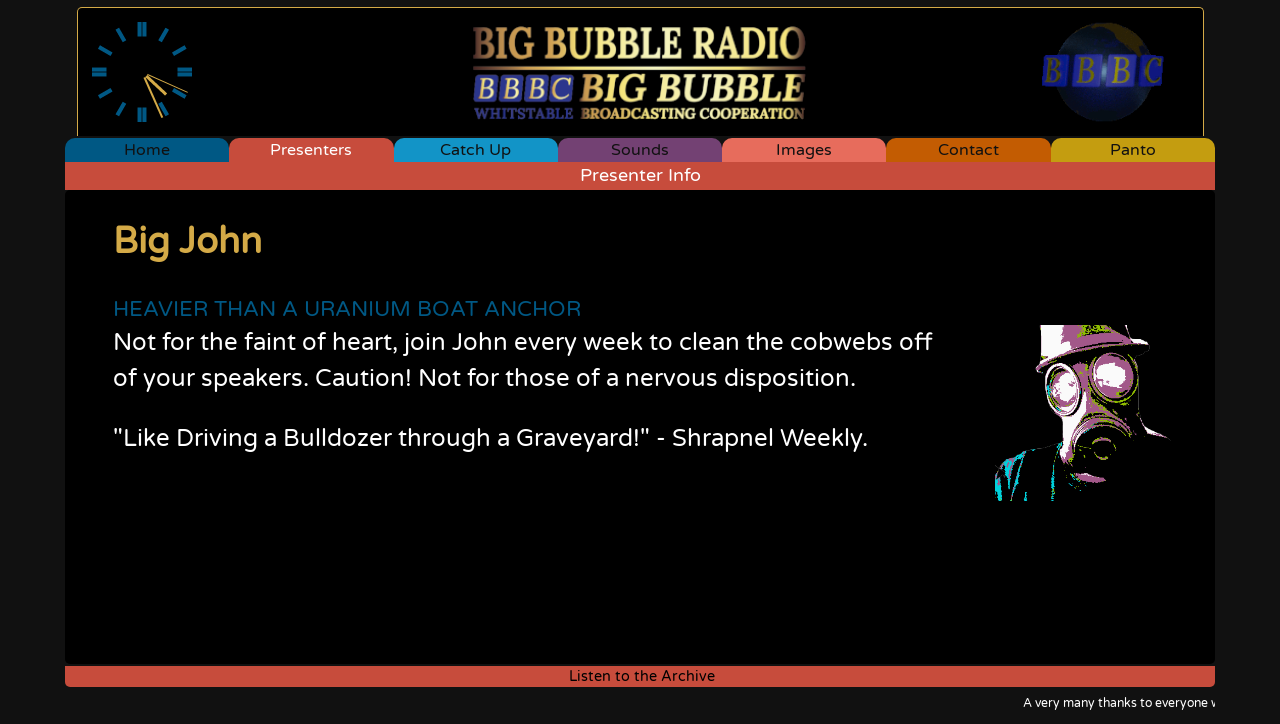

--- FILE ---
content_type: text/html; charset=UTF-8
request_url: http://bigbubble.uk/presenters/Big-John
body_size: 4686
content:
<html>
<head>
<title>Big Bubble Radio</title>
<meta property="og:title" content="BigBubble.uk Radio">
<meta property="og:description" content=" Innovation - your creative Station. Real local talent for Whitstable and the world!">
<meta property="og:image" content="https://bigbubble.uk/images/og.jpg">
<meta property="og:url" content="https://bigbubble.uk">
<meta property="twitter:title" content="BigBubble.uk Radio - Innovation - your creative Station">
<meta property="twitter:description" content="Real local talent for Whitstable and the world!">
<meta property="twitter:image" content="https://bigbubble.uk/og.img">
<meta property="twitter:url" content="https://bigbubble.uk">
<meta name="twitter:card" content="summary_large_image">
<link rel="stylesheet" href="/css/playout.css">
<link href="/css/bigbubble.css?a=1768808078" rel="stylesheet">
<script src="/js/jquery-3.4.1.min.js"></script>
<script src="/js/jquery-marquee.js"></script>
<script>
function setTab(text,tab) {
	$("#extra-header").html(text);
	$("#extra-header").css('background-color','var(--menu'+tab+')');
	$("#listenLive").css('background-color','var(--menu'+tab+')');
	$('#menu'+tab+' a').css('color','white');
}
</script>
</head>
<body>
<div class="container">
<div class="jumbotronWrapper">
<table class="jumbotron">
<tr>
<td id="headerLeft"><object data="/images/clock.svg" type="image/svg+xml" id="clock"></object></td>
<td id="headerMiddle"></td>
<td id="headerRight"></td>
</tr>
</table>
</a>
</div>

<div id="footer">
<a href="/player.html" onclick="window.open(this.href, 'player','left=20,top=20,width=350,height=570,toolbar=1,resizable=1'); return false;">
</a>
<div  id="menu">
<div class="menuItem" id="menuAbout" data-url="/index"><a href="/index">Home</a></div>
<!-- <div class="menuItem" id="menuSchedule" data-url="/schedule"><a href="/schedule">What's On</a></div> -->
<div class="menuItem" id="menuPresenters" data-url="/presenters"><a  href="/presenters">Presenters</a></div>
<div class="menuItem" id="menuCatchup" data-url="/catchup/"><a  href="/catchup/">Catch Up</a></div>
<!-- <div class="menuItem" id="menuHub" data-url="/hub"><a href="/hub">Bubble Hub</a></div> -->
<div class="menuItem" id="menuSounds" data-url="/sounds"><a href="/sounds/">Sounds</a></div>
<div class="menuItem" id="menuImages" data-url="/images"><a href="/images">Images</a></div>
<div class="menuItem" id="menuContact" data-url="/contact"><a href="/contact">Contact</a></div>
<div class="menuItem" id="menuPanto" data-url="/panto"><a href="/panto">Panto</a></div>
</div>
</div>
<div id="extra-header"></div>
<div id="content-block">
<script>
$('.menuItem').bind('click',function() {
	document.location=$(this).attr('data-url');
});


var listenLiveFlasher=0;


setmarquee('scrollmarquee','marqueecontent');

$( window ).resize(function() {
	$('.scrollmarquee').css('width','100%');
});

setInterval(function() {
	if (listenLiveFlasher==0) {
		$('#listenLive a').css('color','black');
		listenLiveFlasher=1;
	} else {
		$('#listenLive a').css('color','white');
		listenLiveFlasher=0;
	}
},500);


function setmarquee(name,content) {
	var r=Math.random()*100000;
	jQuery.get('/data/'+content+'.html?'+r,
	function(data) {
	if (data != "") {
		var items = new Array();
		items=data.split("\n");
		if (data==" ") var items = new Array();
		var currentitem=-1;
		$('#'+name).marquee(name);
		$('.'+name).bind('stop',function() {
			if (items.length>0) {
			if (currentitem<items.length-1) currentitem++; else currentitem=0;
			$('.'+name).find('div').html(items[currentitem]);
			}
		});
		}
	});
}

</script><script>$('#content-block').addClass('contentBlog');</script><div class="contentTitleDiv"><div class="contentTitle"><h1>Big John</h1></div><div class="contentTagLine">HEAVIER THAN A URANIUM BOAT ANCHOR</div></div>
<div class="contentLeftDiv">
<div class="contentContent">Not for the faint of heart, join John every week to clean the cobwebs off of your speakers. Caution! Not for those of a nervous disposition.<p><p>"Like Driving a Bulldozer through a Graveyard!" - Shrapnel Weekly.</div>
</div>
<div class="contentRightDiv">
<img class="contentImage" src="/data/images/presenter83177f50-a757-11ea-a0c2-05773f50c1cd.png"/>
</div></div>

<div id="listenLive">
<div class="ll" id="ll2">
<a  href="/catchup" target="_player">
<img id="listenLivePlayButton" src="/images/playbutton.png">&nbsp;Listen to the Archive
</a>
</div>
</div>

<div id="nownextwrapper">
<div id="nownext"><?#php require('nowandnext.php'); ?></div>
</div>
<div id="scrollmarqueeWrapper">
<div id="scrollmarquee" class="scrollmarquee"></div>
</div>
</div>


</body>
</html><script>setTab("Presenter Info","Presenters");</script>

--- FILE ---
content_type: text/html; charset=UTF-8
request_url: http://bigbubble.uk/data/marqueecontent.html?64787.049048977984
body_size: 124
content:
A very many thanks to everyone who participated in Big Bubble Radio. You truly are a talented, cultured and tasteful bunch!


--- FILE ---
content_type: text/css
request_url: http://bigbubble.uk/css/playout.css
body_size: 7879
content:

body {
	overflow : hidden;
	/*touch-action: none;*/

}

.wrapper {
	display: flex;
	flex-flow: row wrap;
	font-weight: bold;
	text-align: center;
}

.wrapper>* {
	flex: 1 100%;
}

#left-col {
	flex: 2;
}

#middle-col {
	flex: 1;
}

#right-col {
	flex: 2;
}

#carousel-col {
	flex: 1;
}

#cd-col {
	flex: 4;
	
}




.blinking{
    animation:blinkingText 1.2s infinite;
}

@keyframes blinkingText{
    0%{     color: #EE0000;    }
    49%{    color: #EE0000; }
    60%{    color: black; }
    99%{    color: black;  }
    100%{   color: #EE0000;    }
}


.blinkingStop{
    animation : blinkingStopAni 0.5s infinite;
}

@keyframes blinkingStopAni{
    0%{     background-color: #EE0000;    }
    49%{    background-color: #EE0000; }
    60%{    background-color: black; }
    99%{    background-color: black;  }
    100%{   background-color: #EE0000;    }
}



#mouseWheelArea {
	border : 1px dotted grey;
	cursor : ns-resize;
	border-radius : 5px;
	margin-top : 1rem;
	height : 10.5vw;
}

#xfade {
    -webkit-appearance: slider-vertical;
    width: 20px;
    height: 5vw;
}


@media only screen and (max-height: 720px) {
#controls_wrapper {
	  zoom: 0.90;
    -moz-transform: scale(0.90);
    transform : scale(0.90);
}
}


#cdCover {
	width: 110px;
	max-width: 110px;
	min-width: 110px;
	height : 110px;
	min-height: 110px;
	max-height: 110px;
	overflow: hidden;
	margin-left : 1em;
	border-radius : 2px;
}

.form-control {
	padding : 0;
	height : calc(1rem + 1rem + 2px);
}

.musicSelect {
	margin-bottom : 0.2vw;
}

.mini-form-control {
	font-size : 0.5rem;
	height : calc(0.5rem + 1rem + 1px)!important;
}

#plAdd {
	background-color : #00AA00!important;
	background-image : none;
	width : 14rem;
	margin-left : auto;
	margin-right : auto;
}

#plIns {
	background-color : #445500!important;
	background-image : none;
	width : 14rem;
	margin-left : auto;
	margin-right : auto;
}

#plDel {
	background-color : #AA0000!important;
	background-image : none;
	width : 14rem;
	margin-left : auto;
	margin-right : auto;
}

#plUp {
	background-color : #AAAAAA!important;
	background-image : none;
	width : 6rem;
	display : inline-block;
}

#plDown {
	background-color : #AAAAAA!important;
	background-image : none;
	width : 6rem;
	display : inline-block;
}

#refreshLibraryButton {
	width : 22px;
	height : 22px;
	vertical-align : middle;
	background-image : url(refresh_icon.png);
	background-size : contain;
	float: right;
}

#searchLibraryButton {
	vertical-align : bottom;
	background-image : url(search_icon.png);
	background-size : contain;
	display : inline-block;
	float : right;
}

.searchCDItem  {
	color : #bbffff;	
}

.searchTrackItem  {
	color : #ffbbff;
}

#search_frame {
	float : right;
	width : 90%;
	text-align : center;
	border : 1px white dotted;
	padding : 0.2em;
	border-radius : 10px;
}




#searchContent {
	overflow-y : scroll;
	overflow-x : hidden;
	scrollbar-width  : 2rem;
	width : 100%;
	height : 8rem;
	max-height : 8rem;
	margin-top : 0.2rem;
	font-size : 0.9vw;
}

#searchTerms {
	font-size : 1vw;
   	display : inline-block;
	width : 80%;	
}


#librarys {
	width : 92%;
	display : inline-block;
	float : left;
}

#timeCode {
	font-size : 1.5rem;
	font-family : 'courier new',fixed;
	color : #11FF22;
}

#fade {

}

#transPlay {
	background-color : #0000CC!important;
	background-image : none;
	width : 8rem;
}

#transMobilePlay {
	background-color : #0000CC!important;
	background-image : none;
	width : 8rem;
	display : none;
}

#transStop {
	background-color : #EE0000;
	background-image : none;
	width : 4rem;
}

#transMobileStop {
	background-color : #EE0000;
	background-image : none;
	display : none;
}

#transSkip {
	background-color : #b59b18!important;
	background-image : none;
	width : 4rem;
}

#plClear {
	background-color : #660000!important;
	background-image : none;
	width : 4rem;
}

#controlEndContainer {
	display : inline-block;	
}


#findPlayHead {
	background-color : #222222!important;
	background-image : none;
	width : 4rem;
	height : 2rem;
	font-size : 0.5rem;
	display : inline-block;
}

#cbAutoplay {
	margin-top : 1rem;
}


#audition_frame {
	text-align : left;
	margin-top : 0.2rem;
}

#audition_label {
	text-align : right;
	padding : 0;
}


#audition_player {
	height : 2rem;
}

#instants_frame {
	width : 90%;
	text-align : center;
	border : 3px #442244 solid;
	background-color :  #331133;
	padding : 0.2rem;
	border-radius : 10px;
}

#instantsFolderList {
	width : 50%;
	font-size : 0.8rem;
	display : block;
	margin-left : auto;
	margin-right: auto;
	background-color : black;
	color : white;
}


#instantsContent {
	overflow-y : scroll;
	overflow-x : hidden;
	scrollbar-width  : 2rem;
	width : 100%;
	height : 40vh;
	max-height : 40vh;
	margin-top : 0.2em;
}




.instants_button {
	vertical-align: top;
	display : inline-block;
	text-overflow : ellipsis;
	height : 4vh;
	max-height :4vh;
	max-width : 10rem;
	width : 10rem;
	max-width : 10rem;
	word-wrap : wrapped;
	font-size : 0.7rem;
	background-color : #442244;
	color : white;
	vertical-align : top;
	padding : 0.2rem;
	border-radius : 2px;
}



#jitsiFrame {
	margin-top : 5px;
	width : 96%!important;
	margin-left : auto;
	margin-right : auto;
}

#jitsiIFrame {
	border : 0;
	border-radius : 10px;
}

h6 {font-size : 0.8rem}

#playlist {
	width : 95%;
	margin-right : auto;
	margin-left: auto;
	
}

#currentPlaylistWrapper {
	margin-top : 2rem;
	margin-bottom : 2rem;
		
}

#currentPlaylist {
	width : 60%;
	margin-left : auto;
	margin-right: auto;
}

.smallLabel {
	font-size : 0.8rem;
	width : 20%;
	display : inline-block;
	text-align : left;
	overflow : hidden;
}

#selectLiveroom {
	width : 50%;
	margin-right : 0.5rem;
	display : inline-block;
	
}

#goLiveRoom {
	background-color : #555!important;
	background-image : none;
	width : 4em;
	margin-left : 0.2rem;
	height : 2.5rem;
	vertical-align : top;
}

#existingPlaylists {
	width : 50%;
	margin-right : 0.5rem;
	display : inline-block;
}

#exisitingPlaylists option {
	overflow : hidden;
}

#existingPlaylistsLoad {
	background-color : #555!important;
	background-image : none;
	width : 4rem;
	margin-left : 0.2rem;
	height : 2.5rem;
	vertical-align : top;
}

#botDiv {
	width : 100%;
	border : 1px dotted white;
	margin-left : 2rem;
	margin-right : 2rem;
	border-radius : 5px;
	padding-left: 0.2rem;
	text-align : left;
}


#botDivLabel {
	text-align : left;
	margin-left : 2rem;
}


#botActionLabel {
	margin-right : 0.5rem;
	width : 30%;
	display : inline-block;
}

.rightHandListboxes {
	margin-top : 0.2vw;
}


#botAction {
		display : inline-block;
}

#botStatusContain {
	float : right;	
}

#worldTimeLabel {
	width : 30%;
	display : inline-block;
	margin-right : 0.5rem;
}

#worldTime {
	font-size : 1.1rem;
	font-family : 'courier new',fixed;
	color : #11FF22;
	display : inline-block;
	font-weight : lighter;
}


#bot-middle-col {
	text-align : right;
}

#botNextActionLabel {
	display : inline-block;

}


.botStatus {
	font-weight : lighter;
}


.mobile-body {
	overflow : hidden;
}

.normalButton {
	display : block;
}

.hozButton {
	display : inline-block!important;
	width : 6em!important;
}


.mobilePlaylistButtons {
	width : 55%;
	display : inline-block;
	float : left;
}

.mobileMouseArea {
	float : right;
	display : block;
	width : 30%;
}

.mobilebotDiv {
	font-size : 0.8rem;
	margin-top : 0.5rem;
}

#mobileCurrentlyPlayingTrack {
	display : none;
	font-size : 0.7rem;
	width : 100%;
	text-align : center;

}

#autoFadeUp {
	background-color : #aaa;
	display : inline-block;
	float : left;
	width : 2rem;
	font-size : 0.5rem;
	text-align : center;
}

#autoFadeDown {
	background-color : #aaa;
	display : inline-block;
	float : right;
	width : 2rem;
	font-size : 0.5rem;
	text-align : center;
}

#grabber {
	width : 30px;
	height : 10px;
	cursor : zoom-in;
	background-image : url(grabber_icon.png);
	background-size : contain;
	margin-left : auto;
	margin-right : auto;
}



--- FILE ---
content_type: text/css
request_url: http://bigbubble.uk/css/bigbubble.css?a=1768808078
body_size: 11235
content:
:root {
	--bbgold : #d4aa47;
	--bbbg : #111;
	--bbblue : #005884;
	--bbteal : #18BC9C;
	--bbired : #E74C3C;
	--bbiblue : #3498DB;
	--bbiorange : #F39C12;
	--bbiteal : #0f7864;
	--content-height : auto;
	--bbdarkblue : #000022;
	--menuAbout : var(--bbblue);
	--menuPresenters : #C74C3C;
	--menuHub : #c49d10;
	--menuContact : #C35C02;
	--menuSchedule : var(--bbiteal);
	--menuCatchup : #1294c7;
	--menuPanto : #c49d10;
	--menuSounds : #734173;
    --menuImages : #E76C5C;
    --menuShop : #437D20;
}




@keyframes fadeIn {
0% {opacity:0;}
100% {opacity:1;}
}


html,body {
	font-family: 'Varela Round';
	margin : 0;
	line-height: 1.5;
	scrollbar-color : var(--bbgold);
	scrollbar-width: thin;
	background-color : var(--bbbg);
	color : white;
	--breakpoint-xs: 0;
    --breakpoint-sm: 576px;
    --breakpoint-md: 768px;
    --breakpoint-lg: 992px;
    --breakpoint-xl: 1200px;
    margin-top : 0;
    overflow-y : hidden;
}



@font-face {
  font-family: 'Varela Round';
  src: url('../fonts/VarelaRound-Regular.ttf') format('truetype');
  font-weight: normal;
  font-style: normal;
}


@media (min-width: 576px) {
.container, .container-sm {
}

body {
	font-size : 1.2em;
}

}




@media (min-width: 1200px) {
.container, .container-sm, .container-md, .container-lg, .container-xl {
    max-width: 1180px;
}

body {
	font-size : 1em;
}
}

a {
    color: var(--bbgold);
    	text-decoration : none;
}

a:hover, a:focus {
    color: var(--bbgold);
}


.jumbotronWrapper {
}

.jumbotron {
	background-color : black;
	border : 1px solid var(--bbgold);
	border-bottom : 0;
	border-radius : 5px 5px 0 0;
	margin-top : 1vh;
	width : 98%;
	height : 13%;
	max-height : 13%;
	padding : 1%;
	margin-left : auto;
	margin-right : auto;
}

#headerLeft {
	width : 15%;
}

#headerMiddle {
	width : 66%;
	background-image : url(/images/toplogo.png);
	background-size : contain;
	background-repeat : no-repeat;
	background-position : center;
}

#headerRight {
	text-align : right;
	width : 15%;
	background-image : url(/images/globe.gif);
	background-size : contain;
	background-repeat : no-repeat;
	background-position : center;
}

span.formlabel {
	min-width : 8em;
	display : inline-block;
}

#scrollmarqueeWrapper {
	height : 4vh;
}


#nownextwrapper {
	padding : 0;
	margin-bottom : 0.4vh;
	width : 98%;
	margin-left : auto;
	margin-right : auto;
}


#footer { 
	margin : 0;
	margin-top : 0.2vh;
	clear : both;
}

.container {
    width: 100%;
    padding-right: 15px;
    padding-left: 15px;
    margin-right: auto;
    margin-left: auto;
    display: flex;
    flex-direction: column;
    height : 100%;
    align-items: stretch;
    animation: fadeIn ease 0.01s;
}



#listenLive {
	width : 100%;
	max-height : 2em;
	text-align : center;
	font-size: 2vh;
	border-radius : 0 0 5px 5px;
	margin-top : 0.2vh;
	margin-bottom : 0.2vh;	
}

#listenLive a {
	color : white;
}

.ll {
	display : inline-block;
	
}

.ll a {
	color : white;
}

#ll1 {
	max-width : 90%;
	margin-right : 5%;
}


#ll2 {
	afloat : right;
	max-width : 90%;
	marin-left : 5%;
}

#ll2 a {
	color : red;
}



#content-block {
    overflow-y : scroll;
    width : 100%;
    scrollbar-color : var(--bbgold);
	scrollbar-width: thin;
	background-color : black;
	border-radius : 5px;
	flex : 1;
}


h1 {
		color : var(--bbgold);
}

h2 {
		color : var(--bbblue);
}

*, *::before, *::after {
    -webkit-box-sizing: border-box;
    box-sizing: border-box;
}


#listenLivePlayButton {
		vertical-align : middle;
		margin-top : 0.1%;
		margin-bottom : 0.1%;
		height : 50%;
		max-width : 12%;
};




#listenLive a:hover, a:visited, a:link, a:active {
	text-decoration : none;
}



.hyperlink {
    cursor : pointer;
}


#menu {
	display : flex;
	align-items: center;
	flex-direction: row;
	flex-wrap: nowrap;
	justify-content: space-between;
}


.menuItem {
	width : 19.6%;
	text-align : center;
	white-space: nowrap;
	border-radius : 10px 10px 0px 0px;
	cursor : pointer;
}

.menuItem a {
	color : var(--bbbg);
}

.menuItem a:hover {
	color : white;
}

#menuSchedule {
	background-color : var(--menuSchedule);
}

#menuPresenters {
	background-color : var(--menuPresenters);
}

#menuHub {
	background-color : var(--menuHub);
}

#menuContact {
	background-color : var(--menuContact);
}

#menuAbout {
	background-color : var(--menuAbout);
}

#menuCatchup {
	background-color : var(--menuCatchup);
}

#menuPanto {
	background-color : var(--menuPanto);
}

#menuSounds {
	background-color : var(--menuSounds);
}

#menuImages {
	background-color : var(--menuImages);
}

#menuShop {
	background-color : var(--menuShop);
}


/* Vertical Scrollers */
::-webkit-scrollbar {
    width: 12px;
}

/* Track */
::-webkit-scrollbar-track {
    -webkit-box-shadow: inset 0 0 6px rgba(0,0,0,0.3); 
    -webkit-border-radius: 10px;
    border-radius: 10px;
}

/* Handle */
::-webkit-scrollbar-thumb {
    -webkit-border-radius: 10px;
    border-radius: 10px;
    background: var(--bbgold);
    -webkit-box-shadow: inset 0 0 6px rgba(0,0,0,0.5); 
}
::-webkit-scrollbar-thumb:window-inactive {
    background: var(--bbgold); 
}




/* Spinner animations - not used but cool. Create a div and add class stage. Put an img in it
   and ass class spinner
*/


.stage {
    margin: 1em auto;
    -webkit-perspective: 1200px;
    -moz-perspective: 1200px;
    -ms-perspective: 1200px;
    perspective: 1200px;
}

 /* WebKit and Opera browsers */
   
@-webkit-keyframes spinner {
    from { -webkit-transform: rotateY(0deg);    }
    to   { -webkit-transform: rotateY(-360deg); }
}

  /* all other browsers */
@keyframes spinner {
    from {
      -moz-transform: rotateY(0deg);
      -ms-transform: rotateY(0deg);
      transform: rotateY(0deg);
    }
    to {
      -moz-transform: rotateY(-360deg);
      -ms-transform: rotateY(-360deg);
      transform: rotateY(-360deg);
    }
}


.spinner {
    -webkit-animation-name: spinner;
    -webkit-animation-timing-function: linear;
    -webkit-animation-iteration-count: infinite;
    -webkit-animation-duration: 6s;

    animation-name: spinner;
    animation-timing-function: linear;
    animation-iteration-count: infinite;
    animation-duration: 6s;

    -webkit-transform-style: preserve-3d;
    -moz-transform-style: preserve-3d;
    -ms-transform-style: preserve-3d;
    transform-style: preserve-3d;
}

.spinner:hover {
    -webkit-animation-play-state: paused;
    animation-play-state: paused;
}

h1 { font-size : 2.3em;}
h2 { font-size : 1.8em;}
h3 { font-size : 1.5em;}
h4 { font-size : 1.4em;}

/* schedule table */

table.week {
	border : 0;
	border : 1px solid var(--bbgold);
}

.dowHeader {
	color : #3498DB;
	height : 2em!important;
}

.timeslotheader {
	color : var(--bbiteal);
}

#extra-header {
	width : 100%;
	min-height : 4%;
	height : 4%;
	background-color : var(--bbblue);
	text-align : center;
	font-size: 2.5vh;
}

.scheduleRepeat {
	color : var(--bbblue);
}

.scheduleInfo {
	display : none;
}

.scheduleMoreInfo {
	font-size : 1vw;
}

#scheduleTable {
	background-color : black;
}

table.week {
	width : 100%;
}

table.week tr th {
	text-align : center;
	border-bottom : 1px dotted var(--bbgold);
	border-right : 1px dotted var(--bbgold);
font-size :  0.7em;
}


table.week tr td {
	padding : 0.2vw;
	text-align : center;
	width : calc(100% /7.5);
	border-bottom : 1px dotted var(--bbgold);
	border-right : 1px dotted var(--bbgold);
}

.scheduleThumbnailImage {
	width : 100%;
	color : white;
	text-align : center;
	vertical-align : center;
	background-size : 100% 100%;
	background-repeat : no-repeat;
	background-position : center;

}


.clearDiv {
	width : 100%;
	height : 5vw;
}

.contentTitleDiv {
	width : 100%;
}

.contentLeftDiv {
	width : 76%;
	display : inline-block;
	scrollbar-color : red;
	scrollbar-width: thin;
}

.contentRightDiv {
	float : right;
	width : 20%;
	vertical-align : middle;
}

.contentImage {
	max-width : 80%;	
}

.contentTitle {
	text-align : left;		
}


.contentTitle h1 {
	font-size : 1.5em;
}

.contentTagLine {
	font-size : 0.9em;
	color : var(--bbblue);
}

.contentContent {
	font-size : 1em;
	color : white;
}

.presentersTable {
	width : 100%;	
}

.presentersCell  {
	min-width : 33%;
	width : 33%;
	padding : 2%;
	text-align : center;
	font-size : 2em;
}

.presentersCell a {
	color : white;	
}

.presentersImage {
	max-width : 50%;
	max-height : 4em;
}

.presentersImage a:link {
	text-decoration : none;
}

.ceefaxHeader {
	width : 100%;
	tab-size: 20;
	text-align : justify;
	white-space : pre;
	letter-spacing: 2px;
}

.ceefaxHeaderCell {
	display : inline-block;
	width : 25%;
	text-align : center;
}

#ceefaxTime {
	color : yellow;
	display : inline-block;
}

#ceefaxSecs {
	color : yellow;
	display : inline-block;
	text-align : left;
	min-width : 1.2em;
}


#nownext {
	vertical-align: text-top;
}

#nowNextTable {
	width :100%;
	min-height : 100%;
	max-height : 100%;
	max-width : 100%;
	padding : 0;
	margin : 0;
}

.nowNextHeader {
	color : #3498DB;
	font-size : 1.5vh;
}

.nowNextBox {
	border : 1px solid var(--bbgold);
	border-radius : 0 0 5px 5px;
	border-top : 0;
	float : left;
	width : 49%;
	padding-left : 0.5vw;
	padding-right : 0.5vw;
	background-color : black;
	margin-bottom : 1vh;
}

.nowNextThumb { 
	width : 15%;
	height : 4vw;
	width : 6vw;
	max-height : 4vh;
	border : 1px solid var(--bbblue);
	border-radius : 4px;
	}

.nowNextText{
	width : 70%;
	text-overflow : ellipsis;
	font-size : 1.4vh;	 	
}


.socialButtonsDiv {
float : right;
}

.contentBlog {
	font-family: 'Varela Round';
	padding-left : 2em!important;
	height : auto!important;
	max-width : 100%;
	font-size : 1.5em!important;
}


.contentBlogImage {
	max-width : 20vh;
	float : left;
}


.scrollmarquee {
	color : white;
	font-size : 1.7vh;
	height : 100%;
	margin-top : 0.5vh;
}





#clock {
	transform: scaleX(-1);	
}




.bbfont  {
font-family: 'Varela Round', sans-serif;
color : var(--bbgold);
}

hr {
	border : 1px solid var(--bbgold);
	margin-left : 20%;
	margin-right : 20%;
	margin-top : 4em;
	margin-bottom : 4em;
}

.extendedGuide {
	background-color : var(--bbbg);
	opacity : 0.7;
	border-radius : 5px solid var(--bbgold);
	color : white;
	text-shadow: -1px -1px 0 #000, 1px -1px 0 #000, -1px 1px 0 #000, 1px 1px 0 #000;
	font-size : 0.75em;
	max-height : 4vh;
	text-align : center;
}

.hubAvatar {
	max-width : 20%;
	min-width : 20%;
	float : left;
	margin-right : 1em;
	margin-bottom: 0.5em;
	

}

.contentHub {
	font-family: 'Varela Round';
	padding-left : 2em!important;
	height : auto!important;
	max-width : 100%;
}

.hubPlayerDiv {
	color : var(--bbired);
	margin-left : 5%;
	max-width : 30%;
	height : 2em;
}

.hubPlayer {
	filter: sepia(100%);
	color : --var(bbgold);
	max-width : 100%;
	height : 100%;
}

.hubLinks {
	clear : both;
}

.hubLinkDiv {
	background-color : var(--bbired);
	border-radius : 5px;
	float : right;
	color : white;	
	padding : 0.2em;
	margin-right : 5%;
}

.hubLinkDiv a {
	color : white;
}

.rerunThumb {
}

.catchupBut {
	width : 80%;
}

#gallery {
	max-width : 80%;
	margin-top : 2vh;
	margin-left : auto;
	margin-right : auto;
	max-height : 45%;
	overflow-y : scroll;
}

.catchupThumb {
	cursor : pointer;
	width : 10vmin;
	height : 5vmin;
  	background-repeat: no-repeat;
  	background-size: 100% 100%;
	display : inline-block;
	border : 2px solid #222;
}



--- FILE ---
content_type: image/svg+xml
request_url: http://bigbubble.uk/images/clock.svg
body_size: 8550
content:
<?xml version="1.0" encoding="UTF-8" standalone="no"?>
<svg
   xmlns:dc="http://purl.org/dc/elements/1.1/"
   xmlns:cc="http://creativecommons.org/ns#"
   xmlns:rdf="http://www.w3.org/1999/02/22-rdf-syntax-ns#"
   xmlns:svg="http://www.w3.org/2000/svg"
   xmlns="http://www.w3.org/2000/svg"
   xmlns:sodipodi="http://sodipodi.sourceforge.net/DTD/sodipodi-0.dtd"
   xmlns:inkscape="http://www.inkscape.org/namespaces/inkscape"
   version="1.1"
   id="clock"
   viewBox="0 0 100 100"
   height="100"
   width="100"
   inkscape:version="1.0 (4035a4fb49, 2020-05-01)"
   sodipodi:docname="drawing.svg">
  <defs
     id="defs2" />
  <sodipodi:namedview
     id="base"
     pagecolor="#ffffff"
     bordercolor="#666666"
     borderopacity="1.0"
     inkscape:pageopacity="0.0"
     inkscape:pageshadow="2"
     inkscape:zoom="0.35"
     inkscape:cx="400"
     inkscape:cy="560"
     inkscape:document-units="mm"
     inkscape:current-layer="layer1"
     inkscape:document-rotation="0"
     showgrid="false"
     inkscape:window-width="1024"
     inkscape:window-height="967"
     inkscape:window-x="1024"
     inkscape:window-y="1042"
     inkscape:window-maximized="0" />
  <metadata
     id="metadata5">
    <rdf:RDF>
      <cc:Work
         rdf:about="">
        <dc:format>image/svg+xml</dc:format>
        <dc:type
           rdf:resource="http://purl.org/dc/dcmitype/StillImage" />
        <dc:title></dc:title>
      </cc:Work>
    </rdf:RDF>
  </metadata>
  <g
     inkscape:label="Layer 1"
     inkscape:groupmode="layer"
     id="layer1">
  <rect
     style="opacity:1;fill:#000000;fill-opacity:1;stroke:none;stroke-width:0.13737869;stroke-miterlimit:4;stroke-dasharray:none;stroke-opacity:1"
     id="rect815"
     width="110"
     height="110"
     x="-5"
     y="-5" />
  <rect
     style="opacity:1;fill:#005884;fill-opacity:1;stroke:none;stroke-width:0.1352918;stroke-miterlimit:4;stroke-dasharray:none;stroke-opacity:1"
     id="rect817"
     width="4.058754"
     height="14.49555"
     x="45.535374"
     y="0" />
  <rect
     style="opacity:1;fill:#005884;fill-opacity:1;stroke:none;stroke-width:0.1352918;stroke-miterlimit:4;stroke-dasharray:none;stroke-opacity:1"
     id="rect817-2"
     width="4.058754"
     height="14.49555"
     x="50.405869"
     y="0" />
  <rect
     style="opacity:1;fill:#005884;fill-opacity:1;stroke:none;stroke-width:0.1352918;stroke-miterlimit:4;stroke-dasharray:none;stroke-opacity:1"
     id="rect817-7"
     width="4.058754"
     height="14.49555"
     x="45.535374"
     y="85.504395" />
  <rect
     style="opacity:1;fill:#005884;fill-opacity:1;stroke:none;stroke-width:0.1352918;stroke-miterlimit:4;stroke-dasharray:none;stroke-opacity:1"
     id="rect817-2-9"
     width="4.058754"
     height="14.49555"
     x="50.405869"
     y="85.504395" />
  <rect
     style="opacity:1;fill:#005884;fill-opacity:1;stroke:none;stroke-width:0.1352918;stroke-miterlimit:4;stroke-dasharray:none;stroke-opacity:1"
     id="rect817-21"
     width="4.058754"
     height="14.49555"
     x="-54.4646"
     y="-7.7524453e-15"
     transform="rotate(-90)" />
  <rect
     style="opacity:1;fill:#005884;fill-opacity:1;stroke:none;stroke-width:0.1352918;stroke-miterlimit:4;stroke-dasharray:none;stroke-opacity:1"
     id="rect817-2-1"
     width="4.058754"
     height="14.49555"
     x="-49.594116"
     y="-7.7621828e-15"
     transform="rotate(-90)" />
  <rect
     style="opacity:1;fill:#005884;fill-opacity:1;stroke:none;stroke-width:0.1352918;stroke-miterlimit:4;stroke-dasharray:none;stroke-opacity:1"
     id="rect817-7-7"
     width="4.058754"
     height="14.49555"
     x="-54.4646"
     y="85.504448"
     transform="rotate(-90)" />
  <rect
     style="opacity:1;fill:#005884;fill-opacity:1;stroke:none;stroke-width:0.1352918;stroke-miterlimit:4;stroke-dasharray:none;stroke-opacity:1"
     id="rect817-2-9-0"
     width="4.058754"
     height="14.49555"
     x="-49.594116"
     y="85.504448"
     transform="rotate(-90)" />
  <rect
     style="opacity:0.67000002;fill:#00aaff;fill-opacity:0.772093;stroke:none;stroke-width:0.1352918;stroke-miterlimit:4;stroke-dasharray:none;stroke-opacity:1"
     id="rect817-6"
     width="4.058754"
     height="14.495549"
     x="66.037537"
     y="-31.563375"
     transform="rotate(30)" />
  <rect
     style="opacity:1;fill:#005884;fill-opacity:1;stroke:none;stroke-width:0.1352918;stroke-miterlimit:4;stroke-dasharray:none;stroke-opacity:1"
     id="rect817-7-5"
     width="4.058754"
     height="14.495549"
     x="66.037537"
     y="53.941017"
     transform="rotate(30)" />
  <rect
     style="opacity:1;fill:#005884;fill-opacity:1;stroke:none;stroke-width:0.1352918;stroke-miterlimit:4;stroke-dasharray:none;stroke-opacity:1"
     id="rect817-6-7"
     width="4.058754"
     height="14.49555"
     x="66.136581"
     y="-68.066917"
     transform="rotate(59.999999)" />
  <rect
     style="opacity:1;fill:#005884;fill-opacity:1;stroke:none;stroke-width:0.1352918;stroke-miterlimit:4;stroke-dasharray:none;stroke-opacity:1"
     id="rect817-7-5-5"
     width="4.058754"
     height="14.49555"
     x="66.136581"
     y="17.437538"
     transform="rotate(59.999999)" />
  <rect
     style="opacity:1;fill:#005884;fill-opacity:1;stroke:none;stroke-width:0.1352918;stroke-miterlimit:4;stroke-dasharray:none;stroke-opacity:1"
     id="rect817-6-0"
     width="4.058754"
     height="14.49555"
     x="16.407204"
     y="-118.06689"
     transform="rotate(120)" />
  <rect
     style="opacity:1;fill:#005884;fill-opacity:1;stroke:none;stroke-width:0.1352918;stroke-miterlimit:4;stroke-dasharray:none;stroke-opacity:1"
     id="rect817-7-5-3"
     width="4.058754"
     height="14.49555"
     x="16.407204"
     y="-32.562439"
     transform="rotate(120)" />
  <rect
     style="opacity:1;fill:#005884;fill-opacity:1;stroke:none;stroke-width:0.1352918;stroke-miterlimit:4;stroke-dasharray:none;stroke-opacity:1"
     id="rect817-6-8"
     width="4.058754"
     height="14.495549"
     x="-20.096313"
     y="-118.16599"
     transform="rotate(150)" />
  <rect
     style="opacity:1;fill:#005884;fill-opacity:1;stroke:none;stroke-width:0.1352918;stroke-miterlimit:4;stroke-dasharray:none;stroke-opacity:1"
     id="rect817-7-5-2"
     width="4.058754"
     height="14.495549"
     x="-20.096313"
     y="-32.661476"
     transform="rotate(150)" />
  <rect
     transform-origin="center center"
     style="opacity:1;vector-effect:none;fill:#d4aa47;fill-opacity:1;stroke:none;stroke-width:0.18693818;stroke-linecap:butt;stroke-linejoin:miter;stroke-miterlimit:4;stroke-dasharray:none;stroke-dashoffset:0;stroke-opacity:1"
     id="minHand"
     width="1.9999999"
     height="50"
     x="49"
     y="0" />
  <rect
  	 transform-origin="center center"
     style="opacity:1;vector-effect:none;fill:#d4aa47;fill-opacity:1;stroke:none;stroke-width:0.18600112;stroke-linecap:butt;stroke-linejoin:miter;stroke-miterlimit:4;stroke-dasharray:none;stroke-dashoffset:0;stroke-opacity:1"
     id="hourHand"
     width="3"
     height="32.999996"
     x="48.5"
     y="17" />
  <rect
  	 transform-origin="center center"
     style="opacity:1;vector-effect:none;fill:#d4aa47;fill-opacity:1;stroke:none;stroke-width:0.13218525;stroke-linecap:butt;stroke-linejoin:miter;stroke-miterlimit:4;stroke-dasharray:none;stroke-dashoffset:0;stroke-opacity:1"
     id="secHand"
     width="0.99999994"
     height="50"
     x="49.5"
     y="0" />
  <circle
     r="6"
     cy="50"
     cx="50"
     id="path832"
     style="opacity:1;vector-effect:none;fill:#000000;fill-opacity:1;stroke:none;stroke-width:3.08390379;stroke-linecap:butt;stroke-linejoin:miter;stroke-miterlimit:4;stroke-dasharray:none;stroke-dashoffset:0;stroke-opacity:1" />
</g>


<script>
function setClock() {
	var a = document.getElementById("clock");
	delta = a.getElementById("secHand");
	delta.style.transform="rotate("+(clockSec*(360/60))+"deg)";
	delta = a.getElementById("minHand");
	delta.style.transform="rotate("+(clockMin*(360/60))+"deg)";
	adj=(0.5)*clockMin;
	delta = a.getElementById("hourHand");
	delta.style.transform="rotate("+((clockHour*(360/12))+adj)+"deg)";

}



var date = new Date;
var clockSec = date.getSeconds();
var clockMin = date.getMinutes();
var clockHour = date.getHours();


if (clockHour>11) clockHour=clockHour-12;

setClock();

setInterval(function() {
	clockSec++;

	//console.log(h+'-'+m+'-'+s);
	if (clockSec>60) {
		clockSec=0
		clockMin++;
	}
	
	if (clockMin>59) {
		clockMin=0;
		clockHour++;
	}
	
	if (clockHour>11) {
		clockHour=0;
	}
	
	setClock();
},1000);
</script>

</svg>